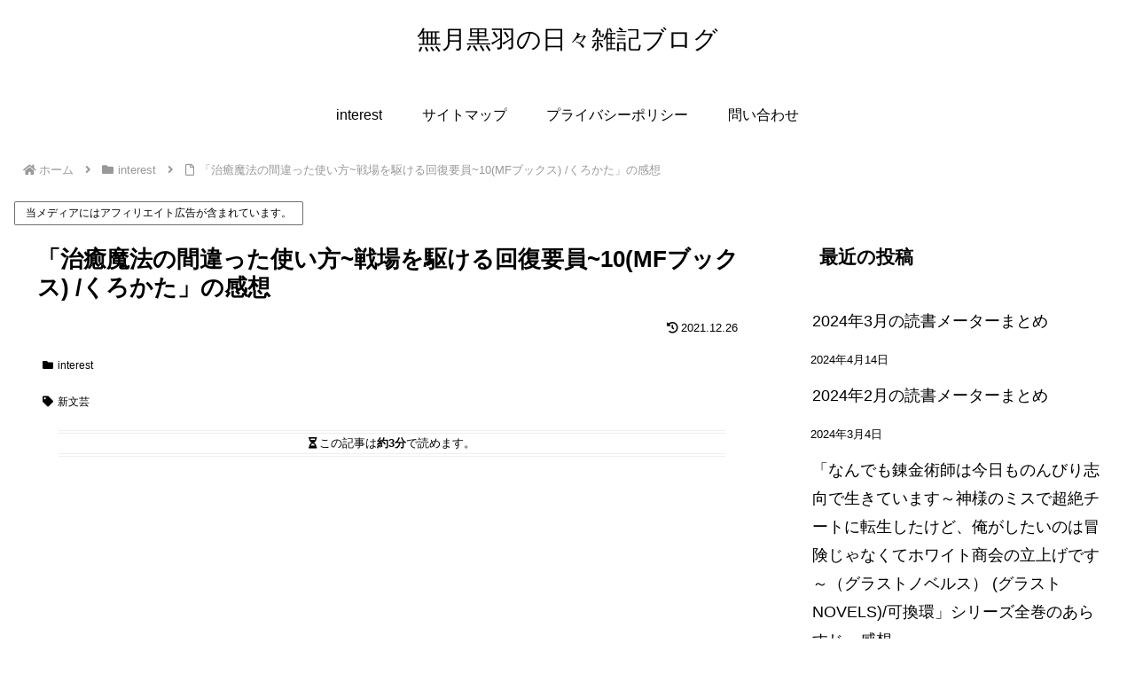

--- FILE ---
content_type: text/html; charset=utf-8
request_url: https://www.google.com/recaptcha/api2/aframe
body_size: 265
content:
<!DOCTYPE HTML><html><head><meta http-equiv="content-type" content="text/html; charset=UTF-8"></head><body><script nonce="A6BXGBignieeCVdzQ_cjxw">/** Anti-fraud and anti-abuse applications only. See google.com/recaptcha */ try{var clients={'sodar':'https://pagead2.googlesyndication.com/pagead/sodar?'};window.addEventListener("message",function(a){try{if(a.source===window.parent){var b=JSON.parse(a.data);var c=clients[b['id']];if(c){var d=document.createElement('img');d.src=c+b['params']+'&rc='+(localStorage.getItem("rc::a")?sessionStorage.getItem("rc::b"):"");window.document.body.appendChild(d);sessionStorage.setItem("rc::e",parseInt(sessionStorage.getItem("rc::e")||0)+1);localStorage.setItem("rc::h",'1768747768957');}}}catch(b){}});window.parent.postMessage("_grecaptcha_ready", "*");}catch(b){}</script></body></html>

--- FILE ---
content_type: application/javascript; charset=utf-8;
request_url: https://dalc.valuecommerce.com/app3?p=887162758&_s=https%3A%2F%2Fwww.mutukikuroha.net%2Finterest%2Ftiyumaunomatigattatukaijata10.html&vf=iVBORw0KGgoAAAANSUhEUgAAAAMAAAADCAYAAABWKLW%2FAAAAMElEQVQYV2NkFGP4nxH2iaFniiwDo3200P8Goz4G77%2BJDIy5XF3%2F5z1zYZAXMGIAAP2ODMQBbsCBAAAAAElFTkSuQmCC
body_size: 2727
content:
vc_linkswitch_callback({"t":"696cf2f7","r":"aWzy9wAPFwYSv42gCooAHwqKBtQ69A","ub":"aWzy9QAPP1sSv42gCooBbQqKC%2FDOKg%3D%3D","vcid":"jsGVW0AM1xfk0sjOE3X8XzgMDvNbzkVvWfVm1_B0lTNDiD-VmRWPj_ujnUQHd6_F4svcZ53E4mZ3IogSZLaprdU6g90TXE4RWgvmImZKmXg","vcpub":"0.988934","www.omni7.jp":{"a":"2602201","m":"2993472","g":"fbfe827c8c"},"paypaystep.yahoo.co.jp":{"a":"2695956","m":"2201292","g":"3d90e37e8c"},"www.animate-onlineshop.jp":{"a":"2805589","m":"3357128","g":"7dcd6aaa8c"},"renta.papy.co.jp/renta/sc/frm/item":{"a":"2302765","m":"2433833","g":"8218ea2598","sp":"ref%3Dvc"},"recochoku.jp":{"a":"2879464","m":"3147280","g":"b7b828ae8c"},"l":4,"7netshopping.jp":{"a":"2602201","m":"2993472","g":"fbfe827c8c"},"honto.jp/ebook":{"a":"2699886","m":"3198763","g":"b6011ab0b7","sp":"partnerid%3D02vcnew%26cid%3Deu_eb_af_vc"},"hnext.jp":{"a":"2797180","m":"3305594","g":"9523f19acb","sp":"cid%3DD33139%26adid%3DVC1%26alp%3D1%26alpad%3D1%26alpge%3D1"},"paypaymall.yahoo.co.jp":{"a":"2695956","m":"2201292","g":"3d90e37e8c"},"honto.jp":{"a":"2684806","m":"2340879","g":"963841a8a2","sp":"partnerid%3D02vc01"},"ebookjapan.yahoo.co.jp":{"a":"2349414","m":"2103493","g":"c8decb38a0","sp":"dealerid%3D40001"},"p":887162758,"www.neowing.co.jp":{"a":"2289720","m":"2479078","g":"f3b436c28c"},"s":3593415,"www.video.unext.jp":{"a":"2797180","m":"3305594","g":"9523f19acb","sp":"cid%3DD33139%26adid%3DVC1%26alp%3D1%26alpad%3D1%26alpge%3D1"},"papy.co.jp/vcdummy":{"a":"2302765","m":"2433833","g":"8218ea2598","sp":"ref%3Dvc"},"mini-shopping.yahoo.co.jp":{"a":"2695956","m":"2201292","g":"3d90e37e8c"},"bookwalker.jp":{"a":"2881505","m":"3024140","g":"995b09a88c"},"tower.jp":{"a":"2377670","m":"2409673","g":"2daaae288c"},"www.bk1.jp":{"a":"2684806","m":"2340879","g":"963841a8a2","sp":"partnerid%3D02vc01"},"shopping.geocities.jp":{"a":"2695956","m":"2201292","g":"3d90e37e8c"},"unext.bookplace.jp":{"a":"2797180","m":"3305594","g":"9523f19acb","sp":"cid%3DD33139%26adid%3DVC1%26alp%3D1%26alpad%3D1%26alpge%3D1"},"unext.jp":{"a":"2797180","m":"3305594","g":"9523f19acb","sp":"cid%3DD33139%26adid%3DVC1%26alp%3D1%26alpad%3D1%26alpge%3D1"},"www.netoff.co.jp":{"a":"2136893","m":"2134717","g":"a24e1aa18c"},"7net.omni7.jp":{"a":"2602201","m":"2993472","g":"fbfe827c8c"},"shopping.yahoo.co.jp":{"a":"2695956","m":"2201292","g":"3d90e37e8c"},"video.unext.jp":{"a":"2797180","m":"3305594","g":"9523f19acb","sp":"cid%3DD33139%26adid%3DVC1%26alp%3D1%26alpad%3D1%26alpge%3D1"},"www.amazon.co.jp":{"a":"2614000","m":"2366370","g":"167c365bac","sp":"tag%3Dvc-22%26linkCode%3Dure"},"lb-test02.bookwalker.jp":{"a":"2881505","m":"3024140","g":"995b09a88c"},"approach.yahoo.co.jp":{"a":"2695956","m":"2201292","g":"3d90e37e8c"}})